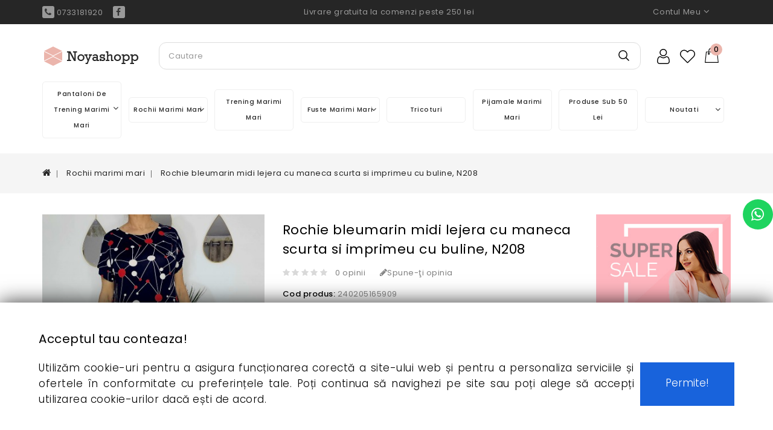

--- FILE ---
content_type: text/html; charset=utf-8
request_url: https://www.noyashopp.ro/rochie-n208-240205165909
body_size: 15552
content:
<!DOCTYPE html>
<!--[if IE]><![endif]-->
<!--[if IE 8 ]><html dir="ltr" lang="ro" class="ie8"><![endif]-->
<!--[if IE 9 ]><html dir="ltr" lang="ro" class="ie9"><![endif]-->
<!--[if (gt IE 9)|!(IE)]><!-->
<html dir="ltr" lang="ro">
<!--<![endif]-->
<head>
<meta name="robots" content="index, follow">
<meta charset="UTF-8" />
<meta name="viewport" content="width=device-width, initial-scale=1">
<meta http-equiv="X-UA-Compatible" content="IE=edge">
<title>Rochie bleumarin midi lejera cu maneca scurta si imprimeu cu buline, N208</title>
<base href="https://www.noyashopp.ro/" />
<meta name="description" content="Rochie bleumarin midi lejera cu maneca scurta si imprimeu cu buline, N208⭐Preturi avantajoase si livrare rapida!" />

<meta property="og:type" content="og:product" /><meta property="og:title" content="Rochie bleumarin midi lejera cu maneca scurta si imprimeu cu buline, N208" /><meta property="og:image" content="https://www.noyashopp.ro/image/cache/catalog/R1-600x900.jpg" /><meta property="og:description" content="Cumpără Rochie bleumarin midi lejera cu maneca scurta si imprimeu cu buline, N208 de la Noyashopp.ro la preturi avantajoase. Livrare rapidă în toată țara!" /><meta property="og:url" content="https://www.noyashopp.ro/rochie-n208-240205165909" />
			

<script type="text/javascript" src="catalog/view/theme/Styleway/stylesheet/all.js?v=1.26"></script>
<link href="catalog/view/javascript/font-awesome/css/font-awesome.min.css" rel="stylesheet" type="text/css" />
<link href="https://fonts.googleapis.com/css?family=Poppins:100,200,300,400,500,600,700,800,900" rel="stylesheet">

<link rel="stylesheet" type="text/css" href="/catalog/view/theme/Styleway/stylesheet/utils.css?v=2.45" />

<link href="catalog/view/combined_mf_final.css?v=1.01" type="text/css" rel="stylesheet" media="screen" />
<link href="catalog/view/javascript/jquery/magnific/magnific-popup.css" type="text/css" rel="stylesheet" media="screen" />
<link href="catalog/view/javascript/jquery/datetimepicker/bootstrap-datetimepicker.min.css" type="text/css" rel="stylesheet" media="screen" />

<script src="catalog/view/megafilter.min.js?v=1.02" type="text/javascript"></script>
<script src="catalog/view/javascript/jquery/magnific/jquery.magnific-popup.min.js" type="text/javascript"></script>
<script src="catalog/view/javascript/jquery/datetimepicker/moment/moment.min.js" type="text/javascript"></script>
<script src="catalog/view/javascript/jquery/datetimepicker/moment/moment-with-locales.min.js" type="text/javascript"></script>
<script src="catalog/view/javascript/jquery/datetimepicker/bootstrap-datetimepicker.min.js" type="text/javascript"></script>

<link href="https://www.noyashopp.ro/rochie-n208-240205165909" rel="canonical" />
<link href="https://www.noyashopp.ro/image/catalog/cart.png" rel="icon" />
<!-- Google tag (gtag.js) -->
<script async src="https://www.googletagmanager.com/gtag/js?id=G-PLRVWMEDME"></script>
<script>
  window.dataLayer = window.dataLayer || [];
  function gtag(){dataLayer.push(arguments);}

var myCookieConsent = document.cookie.replace(/(?:(?:^|.*;\s*)accepted_consent\s*\=\s*([^;]*).*$)|^.*$/, "$1");
if (myCookieConsent != "yes") {
	gtag('consent', 'default', {
					'ad_storage': 'denied',
					'ad_user_data': 'denied',
					'ad_personalization': 'denied',
					'analytics_storage': 'denied',
					'functionality_storage': 'granted',
					'personalization_storage': 'granted',
					'security_storage': 'granted'
	});
}
else {
	gtag('consent', 'default', {
					'ad_storage': 'granted',
					'ad_user_data': 'granted',
					'ad_personalization': 'granted',
					'analytics_storage': 'granted',
					'functionality_storage': 'granted',
					'personalization_storage': 'granted',
					'security_storage': 'granted'
	});
}

  gtag('js', new Date());

  gtag('config', 'G-PLRVWMEDME');
  gtag('config', 'AW-16708729593');
</script>

<meta name="facebook-domain-verification" content="xy04qc7tctkl07rduv8ks1k38v9n6m" />
<!-- Meta Pixel Code -->
<script>
  !function(f,b,e,v,n,t,s)
  {if(f.fbq)return;n=f.fbq=function(){n.callMethod?
  n.callMethod.apply(n,arguments):n.queue.push(arguments)};
  if(!f._fbq)f._fbq=n;n.push=n;n.loaded=!0;n.version='2.0';
  n.queue=[];t=b.createElement(e);t.async=!0;
  t.src=v;s=b.getElementsByTagName(e)[0];
  s.parentNode.insertBefore(t,s)}(window, document,'script',
  'https://connect.facebook.net/en_US/fbevents.js');
  fbq('init', '527402832184446');
  fbq('track', 'PageView');
</script>
<noscript><img height="1" width="1" style="display:none"
  src="https://www.facebook.com/tr?id=527402832184446&ev=PageView&noscript=1"
/></noscript>
<!-- End Meta Pixel Code -->
<meta name="google-site-verification" content="wBQU6KUQIgXaGoJ6BpTvVguCogkU16dX6yw96mgMf4o" />

</head>


<body class="product-product-447  layout-1">
<nav id="top">
	<div class="container">	
		<div class="nav-left navcms">
			<div class="navcms_text"></div>
		</div>

		<div class="telephone_and_fb nomobile"><a href="tel:0733181920" class="tlp"><i class="fa fa-phone"></i> 0733181920</a>
		<a href="https://www.facebook.com/Noyashopp1" target="_blank" class="fbny"><i class="fa fa-facebook"></i></a>
		</div>
		
		<div class="center_text_free_shipp nomobile">Livrare gratuita la comenzi peste 250 lei</div>
		
	
    	<div id="top-links" class="nav pull-left">
			<div class="dropdown myaccount">
				<a href="https://www.noyashopp.ro/index.php?route=account/account" title="Contul meu" class="dropdown-toggle" data-toggle="dropdown">
					<span class="hidden-xs hidden-sm hidden-md">Contul meu</span><i class="fa fa-angle-down" aria-hidden="true"></i></a>
				<ul class="dropdown-menu dropdown-menu-right myaccount-menu">
										<li><a href="https://www.noyashopp.ro/index.php?route=account/register">Înregistrează-te</a></li>
					<li><a href="https://www.noyashopp.ro/index.php?route=account/login">Autentifică-te</a></li>
										<li><a href="https://www.noyashopp.ro/index.php?route=checkout/cart" title="Coşul meu">Coşul meu</a></li>
					<li><a href="https://www.noyashopp.ro/index.php?route=checkout/checkout" title="Comandă">Comandă</a></li>
				</ul>
			</div>
			<div class="lang-curr">		
						
				 	
			</div>
		</div>	
	</div>
</nav>

<header>
	<div class="header-container">
		<div class="container">
			<div class="row">
				<div class="header-main">
					<div class="header-logo">
						<div id="logo">
							<a href="/"><img src="https://www.noyashopp.ro/image/catalog/Bannere/Logo.png" title="Noyashopp.ro" alt="Noyashopp, magazin haine marimi mari, logo" class="img-responsive" /></a>						</div>
					</div>					

					<div class="header-cart"><div id="cart" class="btn-group btn-block">
	<span class="cart_heading cart-dropdown-madebyme">Coșul tău
		<button type="button" class="btn btn-inverse btn-block btn-lg dropdown-toggle button-common-cart"><span id="cart-total">0.00 lei</span><span id="cart-quantity">0</span></button>
	</span>
  <div class="black_opacity_cart"></div>
  <ul class="dropdown-menu pull-right cart_meniu">
        <li>
    <div class="empty_popup_cart">
		<img src="/image/empty_cart.png">
		<span>Coșul de cumpărături este gol!</span>
	</div>
    </li>
      </ul>
</div>
</div>
					
					<div class="account nomobile">
						<a href="/index.php?route=account/account" id="account" title="Contul meu"> </a>
					</div>
					
					<div class="wishlist-info">
						<a href="https://www.noyashopp.ro/index.php?route=account/wishlist" id="wishlist-total" title="Wish List (0)">Wish List (0)</a>
					</div>

					<div id="search" class="input-group">
						<div id="searchbox_doi" class="nomobile">
								<input type="text" name="search" value="" placeholder="Cautare" class="form-control input-lg" />
								<span class="input-group-btn">
								<button type="button" class="btn btn-default btn-lg">Search<i class="fa fa-search"></i></button>
								</span>
						</div>
						<span class="search_button nodesktop">Caută</span>
						<div class="search_toggle nodesktop">
							<div id="searchbox">
								<input type="text" name="search" value="" placeholder="Căutare" class="form-control input-lg" />
								<span class="input-group-btn">
								<button type="button" class="btn btn-default btn-lg">Search<i class="fa fa-search"></i></button>
								</span>
							</div>
						</div>
					</div>
	
					<div class="headertop-inner">
						<nav class="nav-container" role="navigation">
<div class="black_opacity nodesktop"></div>
<div class="nav-inner">
<!-- ======= Menu Code START ========= -->
<!-- Opencart 3 level Category Menu-->
<div id="menu" class="main-menu">
	 <div class="nav-responsive"><span>Meniu</span><div class="expandable"></div></div>
 
      <ul class="nav navbar-nav">
	   
	   
    	        			<li class="top_level dropdown"><a href="https://www.noyashopp.ro/colanti">Pantaloni de trening marimi mari <i class="fa fa-angle-down"></i></a>

			<div class="dropdown-menu megamenu column1">
            <div class="dropdown-inner">
			  				<ul class="list-unstyled childs_1">
                					<!-- 2 Level Sub Categories START -->
										  <li><a href="https://www.noyashopp.ro/pantaloni-marimi-mari">Pantaloni marimi mari</a></li>
										<!-- 2 Level Sub Categories END -->
                              
			    </ul>
                          </div>
			</div>
			</li>
                       			<li class="top_level dropdown"><a href="https://www.noyashopp.ro/rochii-masuri-mari">Rochii marimi mari <i class="fa fa-angle-down"></i></a>

			<div class="dropdown-menu megamenu column1">
            <div class="dropdown-inner">
			  				<ul class="list-unstyled childs_1">
                					<!-- 2 Level Sub Categories START -->
										  <li><a href="https://www.noyashopp.ro/rochii-2-la-149-de-lei">Rochii-2 la 149</a></li>
										<!-- 2 Level Sub Categories END -->
                					<!-- 2 Level Sub Categories START -->
										  <li><a href="https://www.noyashopp.ro/rochii-de-blugi">Rochii de blugi</a></li>
										<!-- 2 Level Sub Categories END -->
                					<!-- 2 Level Sub Categories START -->
										  <li><a href="https://www.noyashopp.ro/rochii-de-ocazie-marimi-mari">Rochii de ocazie marimi mari</a></li>
										<!-- 2 Level Sub Categories END -->
                              
			    </ul>
                          </div>
			</div>
			</li>
                       			<li class="top_level"><a href="https://www.noyashopp.ro/trening">Trening marimi mari</a></li>
                      			<li class="top_level dropdown"><a href="https://www.noyashopp.ro/fuste">Fuste marimi mari <i class="fa fa-angle-down"></i></a>

			<div class="dropdown-menu megamenu column1">
            <div class="dropdown-inner">
			  				<ul class="list-unstyled childs_1">
                					<!-- 2 Level Sub Categories START -->
										  <li><a href="https://www.noyashopp.ro/fuste-tricotate">Fuste tricotate</a></li>
										<!-- 2 Level Sub Categories END -->
                              
			    </ul>
                          </div>
			</div>
			</li>
                       			<li class="top_level"><a href="https://www.noyashopp.ro/tricoturi">Tricoturi</a></li>
                      			<li class="top_level"><a href="https://www.noyashopp.ro/pijamalecadou">Pijamale marimi mari</a></li>
                      			<li class="top_level"><a href="https://www.noyashopp.ro/produse-sub-50-lei">Produse sub 50 lei</a></li>
              	   

		
		<li class="top_level dropdown"><a style="cursor:pointer;" onclick="return false;">Noutati <i class="fa fa-angle-down"></i></a>

			<div class="dropdown-menu megamenu column1">
            <div class="dropdown-inner">
			<ul class="list-unstyled childs_1">
				<li><a href="/noutati">Noutati</a></li>
				<li><a href="https://www.noyashopp.ro/index.php?route=information/blogger/blogs">Blog</a></li>
			</ul>
			</div></div>
		</li>
			
  </ul>  
</div>

</div>



<!--  =============================================== Mobile menu start  =============================================  -->
<div id="res-menu" class="main-menu nav-container1">
	<div class="nav-responsive"><span>Meniu</span><div class="expandable"></div></div>
    <ul class="main-navigation">
	
		<div class="logo_mobile_menu"><img src="/image/catalog/Bannere/Logo.png"></div>
	
					<li class="top_level dropdown">
			
						<div class="category_name_hitarea hitarea top_level-hitarea dropdown-hitarea expandable-hitarea">
				Pantaloni de trening marimi mari
				<i class="fa fa-angle-down down_arrow_mobile_menu"></i>
			</div>
						
										<ul style="display: block;">
								<li>
									<a href="https://www.noyashopp.ro/colanti"><i class="fa fa-angle-double-right"></i> Vezi tot</a>
								</li>			
							</ul>
								<ul>
																	  <li><a href="https://www.noyashopp.ro/pantaloni-marimi-mari"><i class="fa fa-angle-double-right"></i> Pantaloni marimi mari</a></li>
															</ul>
										</li>
					<li class="top_level dropdown">
			
						<div class="category_name_hitarea hitarea top_level-hitarea dropdown-hitarea expandable-hitarea">
				Rochii marimi mari
				<i class="fa fa-angle-down down_arrow_mobile_menu"></i>
			</div>
						
										<ul style="display: block;">
								<li>
									<a href="https://www.noyashopp.ro/rochii-masuri-mari"><i class="fa fa-angle-double-right"></i> Vezi tot</a>
								</li>			
							</ul>
								<ul>
																	  <li><a href="https://www.noyashopp.ro/rochii-2-la-149-de-lei"><i class="fa fa-angle-double-right"></i> Rochii-2 la 149</a></li>
																							  <li><a href="https://www.noyashopp.ro/rochii-de-blugi"><i class="fa fa-angle-double-right"></i> Rochii de blugi</a></li>
																							  <li><a href="https://www.noyashopp.ro/rochii-de-ocazie-marimi-mari"><i class="fa fa-angle-double-right"></i> Rochii de ocazie marimi mari</a></li>
															</ul>
										</li>
					<li class="top_level dropdown">
			
						<a href="https://www.noyashopp.ro/trening" class="category_name_a_link">Trening marimi mari</a>
						
						</li>
					<li class="top_level dropdown">
			
						<div class="category_name_hitarea hitarea top_level-hitarea dropdown-hitarea expandable-hitarea">
				Fuste marimi mari
				<i class="fa fa-angle-down down_arrow_mobile_menu"></i>
			</div>
						
										<ul style="display: block;">
								<li>
									<a href="https://www.noyashopp.ro/fuste"><i class="fa fa-angle-double-right"></i> Vezi tot</a>
								</li>			
							</ul>
								<ul>
																	  <li><a href="https://www.noyashopp.ro/fuste-tricotate"><i class="fa fa-angle-double-right"></i> Fuste tricotate</a></li>
															</ul>
										</li>
					<li class="top_level dropdown">
			
						<a href="https://www.noyashopp.ro/tricoturi" class="category_name_a_link">Tricoturi</a>
						
						</li>
					<li class="top_level dropdown">
			
						<a href="https://www.noyashopp.ro/pijamalecadou" class="category_name_a_link">Pijamale marimi mari</a>
						
						</li>
					<li class="top_level dropdown">
			
						<a href="https://www.noyashopp.ro/produse-sub-50-lei" class="category_name_a_link">Produse sub 50 lei</a>
						
						</li>
				
	
			
			<li class="top_level dropdown">
			<div class="category_name_hitarea hitarea top_level-hitarea dropdown-hitarea expandable-hitarea">
				Noutati
				<i class="fa fa-angle-down down_arrow_mobile_menu"></i>
			</div>
							<ul style="display: block;">
								<li>
									<a href="/noutati"><i class="fa fa-angle-double-right"></i> Noutati</a>
								</li>		
								<li>
									<a href="https://www.noyashopp.ro/index.php?route=information/blogger/blogs"><i class="fa fa-angle-double-right"></i> Blog</a>
								</li>									
							</ul>
			</li>
			
			
			
			
		
	<div class="autentif_inreg_contnou">
		<span><a href="/autentificare">Autentificare</a></span>
		<span><a href="/cont-nou">Înregistrare</a></span>
	</div>
	<div class="mobile_cont_after">
			<a href="/tabel-marimi">Tabel mărimi</a>
			<a href="/wishlist">Wish List (0)</a>
			<a href="/contul-meu">Contul meu</a>
			<a href="/contact">Contact</a>
	</div>
	 
	<div class="mobile_menu_social_buttons">
			<a href="https://www.facebook.com/Noyashopp1" target="_blank">
				<img src="/image/FACEBOOK.jpg">
			</a>
			<a href="tel:+40733181920">
				<img src="/image/phone.jpg">
			</a>
			<a href="https://m.me/Noyashopp1" target="_blank">
				<img src="/image/MESSENGER.jpg">
			</a>
			<a href="https://wa.me/+40733181920" target="_blank">
				<img src="/image/WHATSAPP.jpg">
			</a>
	</div>
		
	 </ul>
	 

	 
  </div>

 </div>
</nav>  


					</div>
					
				</div>
			</div>
		</div>
	</div>
</header>

<div class="wrap-breadcrumb parallax-breadcrumb">
	<div class="container"></div>
</div>

<!-- ======= Quick view JS ========= -->
<script> 

function quickbox(){
 if ($(window).width() > 767) {
		$('.quickview-button').magnificPopup({
			type:'iframe',
			delegate: 'a',
			preloader: true,
			tLoading: 'Loading image #%curr%...',
		});
 }	
}
jQuery(document).ready(function() {quickbox();});
jQuery(window).resize(function() {quickbox();});

</script>

<script>
fbq('track', 'ViewContent', {
    value: 69.00,
    currency: 'RON',
    content_ids: '447',
    content_type: 'product'
},
{eventID: '01655ebaf8bdf4601b387e5c2c.1769327027.view-content.447'}
);

function getCook(cookiename) 
{
  // Get name followed by anything except a semicolon
  var cookiestring=RegExp(cookiename+"=[^;]+").exec(document.cookie);
  // Return everything after the equal sign, or an empty string if the cookie name not found
  return decodeURIComponent(!!cookiestring ? cookiestring.toString().replace(/^[^=]+./,"") : "");
}

gtag('event', 'view_item', { "items": [ { "id": "447", "currency": "RON", "price": '69.00' } ],
  "product_itemid": "447",
  "product_pagetype": "product",
  "product_totalvalue": "69.00"
});
  


</script>
			 
<div id="product-product" class="container">
  <ul class="breadcrumb">
    
			
						
			
    
			
			<li>
						<a href="https://www.noyashopp.ro/acasa"><i class="fa fa-home"></i></a>
						</li>
			
			
    			
			
    
			
			<li>
						<a href="https://www.noyashopp.ro/rochii-masuri-mari">Rochii marimi mari</a>
						</li>
			
			
    			
			
    
			
			<li>
						<span>Rochie bleumarin midi lejera cu maneca scurta si imprimeu cu buline, N208</span>
						</li>
			
			
      </ul>
  <div class="row">
                <div id="content" class="col-sm-12 productpage">
      <div class="row">                         <div class="col-sm-5 product-left"> 
		<div class="product-info">		
		           <div class="left product-image thumbnails">
               
	   <!-- Codezeel Cloud-Zoom Image Effect Start -->
	  	<div class="image"><a class="thumbnail" href="https://www.noyashopp.ro/image/cache/catalog/R1-600x900.jpg" title="Rochie bleumarin midi lejera cu maneca scurta si imprimeu cu buline, N208"><img id="tmzoom" src="https://www.noyashopp.ro/image/cache/catalog/R1-400x600.jpg" data-zoom-image="https://www.noyashopp.ro/image/cache/catalog/R1-600x900.jpg" title="Rochie bleumarin midi lejera cu maneca scurta si imprimeu cu buline, N208" alt="Rochie bleumarin midi lejera cu maneca scurta si imprimeu cu buline, N208" /></a></div> 
      
	  	 		  
		 	
		 <div class="additional-carousel">	
		        
		 <div id="additional-carousel" class="image-additional ">
			<div class="slider-item">
				<div class="product-block">
					<a href="https://www.noyashopp.ro/image/cache/catalog/R1-600x900.jpg" title="Rochie bleumarin midi lejera cu maneca scurta si imprimeu cu buline, N208" class="elevatezoom-gallery" data-image="https://www.noyashopp.ro/image/cache/catalog/R1-400x600.jpg" data-zoom-image="https://www.noyashopp.ro/image/cache/catalog/R1-600x900.jpg"><img src="https://www.noyashopp.ro/image/cache/catalog/R1-400x600.jpg" width="95" height="110" title="Rochie bleumarin midi lejera cu maneca scurta si imprimeu cu buline, N208" alt="Rochie bleumarin midi lejera cu maneca scurta si imprimeu cu buline, N208, 1" /></a>
				</div>
			</div>		
        				
							<div class="slider-item">
				<div class="product-block">		
        			<a href="https://www.noyashopp.ro/image/cache/catalog/R2-600x900.jpg" title="Rochie bleumarin midi lejera cu maneca scurta si imprimeu cu buline, N208" class="elevatezoom-gallery" data-image="https://www.noyashopp.ro/image/cache/catalog/R2-400x600.jpg" data-zoom-image="https://www.noyashopp.ro/image/cache/catalog/R2-600x900.jpg"><img src="https://www.noyashopp.ro/image/cache/catalog/R2-400x600.jpg" width="95" height="110" title="Rochie bleumarin midi lejera cu maneca scurta si imprimeu cu buline, N208" alt="Rochie bleumarin midi lejera cu maneca scurta si imprimeu cu buline, N208, 2" /></a>
				</div>
				</div>		
	        	
						
    	  </div>
		  <span class="additional_default_width" style="display:none; visibility:hidden"></span>
		  </div>
	  	  

	<!-- Codezeel Cloud-Zoom Image Effect End-->
    </div>
    	</div>
	</div>
	
                                <div class="col-sm-7 product-right">
          	<div class="product-detail-left">
				<h1 class="product-title">Rochie bleumarin midi lejera cu maneca scurta si imprimeu cu buline, N208</h1>
			
								<div class="rating-wrapper">
										<span class="fa fa-stack"><i class="fa fa-star-o fa-stack-1x"></i></span>										<span class="fa fa-stack"><i class="fa fa-star-o fa-stack-1x"></i></span>										<span class="fa fa-stack"><i class="fa fa-star-o fa-stack-1x"></i></span>										<span class="fa fa-stack"><i class="fa fa-star-o fa-stack-1x"></i></span>										<span class="fa fa-stack"><i class="fa fa-star-o fa-stack-1x"></i></span>					<a href="" class="review-count" onclick="$('a[href=\'#tab-review\']').trigger('click'); return false;">0 opinii</a>  <a href="" onclick="$('a[href=\'#tab-review\']').trigger('click'); return false;" class="write-review"><i class="fa fa-pencil"></i>Spune-ţi opinia</a>
				
				</div>
								
				<ul class="list-unstyled attr">
										<li><span class="desc">Cod produs: </span> 240205165909</li>
										<li><span class="desc">Disponibilitate: </span> În Stoc</li>
				</ul>
				
								<ul class="list-unstyled price">
										<li>
					<span class="product-price">69.00 lei</span>
					</li>
					
					<li class="price-tax">TVA inclus!</li>

														</ul>
								
				<div id="product">
				
																				<div class="form-group form_group_desktop_second">
					  <label class="control-label radio-text" ><span class="optiuni_pagina_produs">Alege o <span style="text-transform:lowercase;">Mărime</span></span></label>
					  <div id="donate">
					  <div id="input-option639"> 						<div class="radio_2">
						
														<label class="purple">
							<input type="radio" name="option[639]" value="1722" />
							<span>L</span>
							</label>
							
							
						</div>
												<div class="radio_2">
						
							 
							
							<label class="disabled">
							<input type="radio">
								<span>XL(46-48)<p class="text">Stoc epuizat!</p></span>
							</label>
							
						</div>
												<div class="radio_2">
						
														<label class="purple">
							<input type="radio" name="option[639]" value="1732" />
							<span>2XL(50-52)</span>
							</label>
							
							
						</div>
												<div class="radio_2">
						
														<label class="purple">
							<input type="radio" name="option[639]" value="1734" />
							<span>3XL(52-54)</span>
							</label>
							
							
						</div>
												<div class="radio_2">
						
														<label class="purple">
							<input type="radio" name="option[639]" value="1733" />
							<span>4XL(54-56)</span>
							</label>
							
							
						</div>
												<div class="radio_2">
						
														<label class="purple">
							<input type="radio" name="option[639]" value="1735" />
							<span>5XL(58-60)</span>
							</label>
							
							
						</div>
						 
						</div>
					  </div>
					</div>
																																																							


<div class="form-group qty">
    <select name="quantity" id="input-quantity" class="form-control">
        <option value="1">1</option>
        <option value="2">2</option>
        <option value="3">3</option>
        <option value="4">4</option>
        <option value="5">5</option>
        <option value="6">6</option>
        <option value="7">7</option>
        <option value="8">8</option>
        <option value="9">9</option>
        <option value="10">10</option>
    </select>
    <input type="hidden" name="product_id" value="447" />
    
    <button type="button" id="button-cart" data-loading-text="Încărcare..." class="btn btn-primary btn-lg btn-block">Adaugă în Coş</button>
    <button type="button" class="btn btn-default wishlist" title="Adaugă in Wishlist" onclick="wishlist.add('447');"></button>
    <button type="button" class="btn btn-default compare" title="Compară produsul" onclick="compare.add('447');"></button>
</div>
<span class="cuvant_sau">SAU</span>

<div class="quick-order-box">
    <h4>Comandă rapidă</h4>
    <form id="quick-order-form">

        <input type="hidden" name="product_id" value="447">
        <input type="hidden" name="product_price" value="69.00">
        <input type="hidden" name="transport_tarif" value="20.00">
        <input type="hidden" name="total_cu_transport" value="89.00">

        <input type="text" name="name" placeholder="Nume și prenume" required>
        <div class="quick-order-error" data-error="name"></div>

        <input type="text" name="address" placeholder="Adresa completă (stradă, nr., bloc, ap.)" required>
        <div class="quick-order-error" data-error="address"></div>

        <select name="judet" class="form-control" required>
            <option value="">-- Alege județul --</option>
                            <option value="Alba">Alba</option>
                            <option value="Arad">Arad</option>
                            <option value="Arges">Arges</option>
                            <option value="Bacau">Bacau</option>
                            <option value="Bihor">Bihor</option>
                            <option value="Bistrita-Nasaud">Bistrita-Nasaud</option>
                            <option value="Botosani">Botosani</option>
                            <option value="Braila">Braila</option>
                            <option value="Brasov">Brasov</option>
                            <option value="Bucuresti">Bucuresti</option>
                            <option value="Buzau">Buzau</option>
                            <option value="Calarasi">Calarasi</option>
                            <option value="Caras-Severin">Caras-Severin</option>
                            <option value="Cluj">Cluj</option>
                            <option value="Constanta">Constanta</option>
                            <option value="Covasna">Covasna</option>
                            <option value="Dimbovita">Dimbovita</option>
                            <option value="Dolj">Dolj</option>
                            <option value="Galati">Galati</option>
                            <option value="Giurgiu">Giurgiu</option>
                            <option value="Gorj">Gorj</option>
                            <option value="Harghita">Harghita</option>
                            <option value="Hunedoara">Hunedoara</option>
                            <option value="Ialomita">Ialomita</option>
                            <option value="Iasi">Iasi</option>
                            <option value="Ilfov">Ilfov</option>
                            <option value="Maramures">Maramures</option>
                            <option value="Mehedinti">Mehedinti</option>
                            <option value="Mures">Mures</option>
                            <option value="Neamt">Neamt</option>
                            <option value="Olt">Olt</option>
                            <option value="Prahova">Prahova</option>
                            <option value="Salaj">Salaj</option>
                            <option value="Satu-Mare">Satu-Mare</option>
                            <option value="Sibiu">Sibiu</option>
                            <option value="Suceava">Suceava</option>
                            <option value="Teleorman">Teleorman</option>
                            <option value="Timis">Timis</option>
                            <option value="Tulcea">Tulcea</option>
                            <option value="Valcea">Valcea</option>
                            <option value="Vaslui">Vaslui</option>
                            <option value="Vrancea">Vrancea</option>
                    </select>
        <div class="quick-order-error" data-error="judet"></div>

        <input type="text" name="city" placeholder="Localitate" required>
        <div class="quick-order-error" data-error="city"></div>

        <input type="tel" name="phone" placeholder="Telefon" required>
        <div class="quick-order-error" data-error="phone"></div>

                                    <select name="size" class="form-control" >
                    <option value="">-- Alege mărimea --</option>
                                                                        <option value="L">L</option>
                                                                                                                                            <option value="2XL(50-52)">2XL(50-52)</option>
                                                                                                <option value="3XL(52-54)">3XL(52-54)</option>
                                                                                                <option value="4XL(54-56)">4XL(54-56)</option>
                                                                                                <option value="5XL(58-60)">5XL(58-60)</option>
                                                            </select>
                <div class="quick-order-error" data-error="size"></div>
                    
        <span class="quick-order-totals">
            <span>Sub-total: 69.00 lei</span>
            <span>Taxă transport: 20.00 lei</span>
            <span>Total: 89.00 lei</span>
        </span>

        <label class="quick-order-agree">
            <input type="checkbox" name="agree" value="1" required>
            Am citit și sunt de acord cu 
            <a href="/index.php?route=information/information/agree&amp;information_id=5" target="_blank" class="agree">
                <b>Termeni și condiții</b>
            </a>
        </label>
        <div class="quick-order-error" data-error="agree"></div>

        <button type="submit" id="send_quick_order" class="btn-submit">Trimite comanda</button>
    </form>

    <div class="extra-links">
        <a href="tel:0733181920" class="call-link"><i class="fa fa-phone"></i> Sună acum</a>
        <a href="https://wa.me/40733181920" target="_blank" class="whatsapp-link"><i class="fa fa-whatsapp"></i> WhatsApp</a>
    </div>
</div>



<div id="quick-order-popup" class="quick-order-popup">
    <div class="popup-content">
        <p id="popup-message"></p>
        <button id="popup-close">Închide</button>
    </div>
</div>
				
					
				<hr>
				
				Categorii asociate: 
              <a href="https://www.noyashopp.ro/rochii-masuri-mari">Rochii marimi mari</a>    				
					</div>
		  	</div>		
			<div class="product-detail-right">
				<div class="rightbanner"></div>
			</div>
		</div>
		</div>

		
		  
		<!-- product page tab code start-->
		                  
	  <div id="tab_before" class="col-sm-12">
		<div class="rightbanner"></div>
	  </div>
		
		<h2 class="detalii_produs">Rochie bleumarin midi lejera cu maneca scurta si imprimeu cu buline, N208 - detalii produs</h2>
		
	  <div id="tabs_info" class="product-tab col-sm-12">
          <ul class="nav nav-tabs">
            <li class="active"><a href="#tab-description" data-toggle="tab">Descriere</a></li>
                                    <li><a href="#tab-review" data-toggle="tab">Opinii (0)</a></li>
                      </ul>
          <div class="tab-content">
            <div class="tab-pane active" id="tab-description"><p><br></p><p style="box-sizing: inherit; margin-bottom: 1.6em; padding: 0px; border: 0px; font-size: 15px; outline: 0px; vertical-align: baseline; color: rgb(75, 79, 88); font-family: Lato, sans-serif; background-color: rgb(245, 245, 245);">Rochita eleganta de zi usoara de vara.Combinatia de culori face ca aceasta rochita sa fie foarte apreciata atat de doamnele ce prefera sa iasa din anonimat, dar si de catre doamnele care doresc sa imbrace aceasta rochie la un eveniment.Croiala eleganta, material usor de vara, midi, care avantajeaza orice silueta.Disponibila pe mai multe culori si marimi.Material: Bumbac 80%, Elastan 15%, Lycra 5% Garantam calitatea materialului!</p><p style="box-sizing: inherit; margin-bottom: 1.6em; padding: 0px; border: 0px; font-size: 15px; outline: 0px; vertical-align: baseline; color: rgb(75, 79, 88); font-family: Lato, sans-serif; background-color: rgb(245, 245, 245);">Masura M=Bust 80-90cm/15cm grad de intindere -Sold 90-110cm Lungime 105cm</p><p style="box-sizing: inherit; margin-bottom: 1.6em; padding: 0px; border: 0px; font-size: 15px; outline: 0px; vertical-align: baseline; color: rgb(75, 79, 88); font-family: Lato, sans-serif; background-color: rgb(245, 245, 245);"><span style="color: rgb(0, 0, 0); font-family: &quot;Times New Roman&quot;; font-size: medium;">Măsura L =Bust&nbsp;</span><a href="tel:110" style="font-family: &quot;Times New Roman&quot;; font-size: medium;">110</a><span style="color: rgb(0, 0, 0); font-family: &quot;Times New Roman&quot;; font-size: medium;">cm /15cm grad de intindere</span><br style="color: rgb(0, 0, 0); font-family: &quot;Times New Roman&quot;; font-size: medium;"><span style="color: rgb(0, 0, 0); font-family: &quot;Times New Roman&quot;; font-size: medium;">&nbsp;&nbsp;&nbsp;&nbsp;&nbsp;&nbsp;&nbsp;&nbsp;&nbsp;&nbsp;&nbsp;&nbsp;&nbsp;&nbsp;&nbsp;&nbsp;&nbsp;&nbsp;&nbsp; Șold&nbsp;</span><a href="tel:120" style="font-family: &quot;Times New Roman&quot;; font-size: medium;">120</a><span style="color: rgb(0, 0, 0); font-family: &quot;Times New Roman&quot;; font-size: medium;">cm /15cm grad de intindere</span><br style="color: rgb(0, 0, 0); font-family: &quot;Times New Roman&quot;; font-size: medium;"><span style="color: rgb(0, 0, 0); font-family: &quot;Times New Roman&quot;; font-size: medium;">&nbsp;&nbsp;&nbsp;&nbsp;&nbsp;&nbsp;&nbsp;&nbsp;&nbsp;&nbsp;&nbsp;&nbsp;&nbsp;&nbsp;&nbsp;&nbsp;&nbsp;&nbsp;&nbsp;&nbsp; Lungime&nbsp;</span><a href="tel:105" style="font-family: &quot;Times New Roman&quot;; font-size: medium;">105</a><span style="color: rgb(0, 0, 0); font-family: &quot;Times New Roman&quot;; font-size: medium;">cm</span><br style="color: rgb(0, 0, 0); font-family: &quot;Times New Roman&quot;; font-size: medium;"><span style="color: rgb(0, 0, 0); font-family: &quot;Times New Roman&quot;; font-size: medium;">Măsura XL=Bust&nbsp;</span><a href="tel:120" style="font-family: &quot;Times New Roman&quot;; font-size: medium;">120</a><span style="color: rgb(0, 0, 0); font-family: &quot;Times New Roman&quot;; font-size: medium;">cm /15cm grad de intindere</span><br style="color: rgb(0, 0, 0); font-family: &quot;Times New Roman&quot;; font-size: medium;"><span style="color: rgb(0, 0, 0); font-family: &quot;Times New Roman&quot;; font-size: medium;">&nbsp;&nbsp;&nbsp;&nbsp;&nbsp;&nbsp;&nbsp;&nbsp;&nbsp;&nbsp;&nbsp;&nbsp;&nbsp;&nbsp;&nbsp;&nbsp;&nbsp;&nbsp;&nbsp;&nbsp;&nbsp; Șold&nbsp;</span><a href="tel:130" style="font-family: &quot;Times New Roman&quot;; font-size: medium;">130</a><span style="color: rgb(0, 0, 0); font-family: &quot;Times New Roman&quot;; font-size: medium;">cm /15cm grad de intindere</span><br style="color: rgb(0, 0, 0); font-family: &quot;Times New Roman&quot;; font-size: medium;"><span style="color: rgb(0, 0, 0); font-family: &quot;Times New Roman&quot;; font-size: medium;">&nbsp;&nbsp;&nbsp;&nbsp;&nbsp;&nbsp;&nbsp;&nbsp;&nbsp;&nbsp;&nbsp;&nbsp;&nbsp;&nbsp;&nbsp;&nbsp;&nbsp;&nbsp;&nbsp;&nbsp;&nbsp; Lungime&nbsp;</span><a href="tel:105" style="font-family: &quot;Times New Roman&quot;; font-size: medium;">105</a><span style="color: rgb(0, 0, 0); font-family: &quot;Times New Roman&quot;; font-size: medium;">cm</span><br style="color: rgb(0, 0, 0); font-family: &quot;Times New Roman&quot;; font-size: medium;"><span style="color: rgb(0, 0, 0); font-family: &quot;Times New Roman&quot;; font-size: medium;">Măsura 2XL=Bust&nbsp;</span><a href="tel:125" style="font-family: &quot;Times New Roman&quot;; font-size: medium;">125</a><span style="color: rgb(0, 0, 0); font-family: &quot;Times New Roman&quot;; font-size: medium;">cm /15cm grad de intindere</span><br style="color: rgb(0, 0, 0); font-family: &quot;Times New Roman&quot;; font-size: medium;"><span style="color: rgb(0, 0, 0); font-family: &quot;Times New Roman&quot;; font-size: medium;">&nbsp;&nbsp;&nbsp;&nbsp;&nbsp;&nbsp;&nbsp;&nbsp;&nbsp;&nbsp;&nbsp;&nbsp;&nbsp;&nbsp;&nbsp;&nbsp;&nbsp;&nbsp;&nbsp;&nbsp;&nbsp;&nbsp;&nbsp; Șold&nbsp;</span><a href="tel:135" style="font-family: &quot;Times New Roman&quot;; font-size: medium;">135</a><span style="color: rgb(0, 0, 0); font-family: &quot;Times New Roman&quot;; font-size: medium;">cm /15cm grad de intindere</span><br style="color: rgb(0, 0, 0); font-family: &quot;Times New Roman&quot;; font-size: medium;"><span style="color: rgb(0, 0, 0); font-family: &quot;Times New Roman&quot;; font-size: medium;">&nbsp;&nbsp;&nbsp;&nbsp;&nbsp;&nbsp;&nbsp;&nbsp;&nbsp;&nbsp;&nbsp;&nbsp;&nbsp;&nbsp;&nbsp;&nbsp;&nbsp;&nbsp;&nbsp;&nbsp;&nbsp;&nbsp;&nbsp; Lungime&nbsp;</span><a href="tel:105" style="font-family: &quot;Times New Roman&quot;; font-size: medium;">105</a><span style="color: rgb(0, 0, 0); font-family: &quot;Times New Roman&quot;; font-size: medium;">cm</span><br style="color: rgb(0, 0, 0); font-family: &quot;Times New Roman&quot;; font-size: medium;"><span style="color: rgb(0, 0, 0); font-family: &quot;Times New Roman&quot;; font-size: medium;">Măsura 3XL=Bust&nbsp;</span><a href="tel:130" style="font-family: &quot;Times New Roman&quot;; font-size: medium;">130</a><span style="color: rgb(0, 0, 0); font-family: &quot;Times New Roman&quot;; font-size: medium;">cm/15cm grad de intindere</span><br style="color: rgb(0, 0, 0); font-family: &quot;Times New Roman&quot;; font-size: medium;"><span style="color: rgb(0, 0, 0); font-family: &quot;Times New Roman&quot;; font-size: medium;">&nbsp;&nbsp;&nbsp;&nbsp;&nbsp;&nbsp;&nbsp;&nbsp;&nbsp;&nbsp;&nbsp;&nbsp;&nbsp;&nbsp;&nbsp;&nbsp;&nbsp;&nbsp;&nbsp;&nbsp;&nbsp;&nbsp;&nbsp;&nbsp; Șold&nbsp;</span><a href="tel:140" style="font-family: &quot;Times New Roman&quot;; font-size: medium;">140</a><span style="color: rgb(0, 0, 0); font-family: &quot;Times New Roman&quot;; font-size: medium;">cm/15cm grad de intindere</span><br style="color: rgb(0, 0, 0); font-family: &quot;Times New Roman&quot;; font-size: medium;"><span style="color: rgb(0, 0, 0); font-family: &quot;Times New Roman&quot;; font-size: medium;">&nbsp;&nbsp;&nbsp;&nbsp;&nbsp;&nbsp;&nbsp;&nbsp;&nbsp;&nbsp;&nbsp;&nbsp;&nbsp;&nbsp;&nbsp;&nbsp;&nbsp;&nbsp;&nbsp;&nbsp;&nbsp;&nbsp;&nbsp;&nbsp; Lungime&nbsp;</span><a href="tel:105" style="font-family: &quot;Times New Roman&quot;; font-size: medium;">105</a><span style="color: rgb(0, 0, 0); font-family: &quot;Times New Roman&quot;; font-size: medium;">cm</span><br style="color: rgb(0, 0, 0); font-family: &quot;Times New Roman&quot;; font-size: medium;"><span style="color: rgb(0, 0, 0); font-family: &quot;Times New Roman&quot;; font-size: medium;">Măsura 4XL= Bust&nbsp;</span><a href="tel:140" style="font-family: &quot;Times New Roman&quot;; font-size: medium;">140</a><span style="color: rgb(0, 0, 0); font-family: &quot;Times New Roman&quot;; font-size: medium;">cm/15cm grad de intindere</span><br style="color: rgb(0, 0, 0); font-family: &quot;Times New Roman&quot;; font-size: medium;"><span style="color: rgb(0, 0, 0); font-family: &quot;Times New Roman&quot;; font-size: medium;">&nbsp;&nbsp;&nbsp;&nbsp;&nbsp;&nbsp;&nbsp;&nbsp;&nbsp;&nbsp;&nbsp;&nbsp;&nbsp;&nbsp;&nbsp;&nbsp;&nbsp;&nbsp;&nbsp;&nbsp;&nbsp;&nbsp;&nbsp;&nbsp; Șold&nbsp;</span><a href="tel:150" style="font-family: &quot;Times New Roman&quot;; font-size: medium;">150</a><span style="color: rgb(0, 0, 0); font-family: &quot;Times New Roman&quot;; font-size: medium;">cm/15cm grad de intindere</span><br style="color: rgb(0, 0, 0); font-family: &quot;Times New Roman&quot;; font-size: medium;"><span style="color: rgb(0, 0, 0); font-family: &quot;Times New Roman&quot;; font-size: medium;">&nbsp;&nbsp;&nbsp;&nbsp;&nbsp;&nbsp;&nbsp;&nbsp;&nbsp;&nbsp;&nbsp;&nbsp;&nbsp;&nbsp;&nbsp;&nbsp;&nbsp;&nbsp;&nbsp;&nbsp;&nbsp;&nbsp;&nbsp;&nbsp;&nbsp; Lungime&nbsp;</span><a href="tel:110" style="font-family: &quot;Times New Roman&quot;; font-size: medium;">110</a><span style="color: rgb(0, 0, 0); font-family: &quot;Times New Roman&quot;; font-size: medium;">cm</span><br style="color: rgb(0, 0, 0); font-family: &quot;Times New Roman&quot;; font-size: medium;"><span style="color: rgb(0, 0, 0); font-family: &quot;Times New Roman&quot;; font-size: medium;">Măsura 5XL=Bust&nbsp;</span><a href="tel:150" style="font-family: &quot;Times New Roman&quot;; font-size: medium;">150</a><span style="color: rgb(0, 0, 0); font-family: &quot;Times New Roman&quot;; font-size: medium;">/15 cm grad de intindere</span><br style="color: rgb(0, 0, 0); font-family: &quot;Times New Roman&quot;; font-size: medium;"><span style="color: rgb(0, 0, 0); font-family: &quot;Times New Roman&quot;; font-size: medium;">&nbsp;&nbsp;&nbsp;&nbsp;&nbsp;&nbsp;&nbsp;&nbsp;&nbsp;&nbsp;&nbsp;&nbsp;&nbsp;&nbsp;&nbsp;&nbsp;&nbsp;&nbsp;&nbsp;&nbsp;&nbsp;&nbsp;&nbsp; Șold&nbsp;</span><a href="tel:160" style="font-family: &quot;Times New Roman&quot;; font-size: medium;">160</a><span style="color: rgb(0, 0, 0); font-family: &quot;Times New Roman&quot;; font-size: medium;">cm/15cm grad de intindere</span><br style="color: rgb(0, 0, 0); font-family: &quot;Times New Roman&quot;; font-size: medium;"><span style="color: rgb(0, 0, 0); font-family: &quot;Times New Roman&quot;; font-size: medium;">[&nbsp; ]&nbsp;&nbsp;&nbsp;&nbsp;&nbsp;&nbsp;&nbsp;&nbsp;&nbsp;&nbsp;&nbsp;&nbsp;&nbsp;&nbsp;&nbsp;&nbsp;&nbsp;&nbsp;&nbsp;&nbsp;&nbsp;&nbsp;&nbsp;&nbsp;&nbsp; Lungime&nbsp;</span><a href="tel:110" style="font-family: &quot;Times New Roman&quot;; font-size: medium;">110</a><span style="color: rgb(0, 0, 0); font-family: &quot;Times New Roman&quot;; font-size: medium;">cm</span></p></div>
                                    <div class="tab-pane" id="tab-review">
              <form class="form-horizontal" id="form-review">
                <div id="review"></div>
                <span>Spune-ţi opinia</span>
                                <a href="https://www.noyashopp.ro/index.php?route=account/login">Autentifică-te</a> sau <a href="https://www.noyashopp.ro/index.php?route=account/register">Înregistrează un cont nou</a> pentru a putea scie o opinie
                              </form>
            </div>
            </div>
		  </div>
	  
	 <!-- Codezeel Related Products Start -->	
	 	  <div class="box related">
		  <div class="box-head">
				<div class="box-heading">Te-ar mai putea interesa</div>
		  </div>
		  
		  <div class="box-content">
			 <div id="products-related" class="related-products">
				
								 
				
									<div class="customNavigation">
						<a class="fa prev fa-arrow-left">&nbsp;</a>
						<a class="fa next fa-arrow-right">&nbsp;</a>
					</div>	
								
				<div class="box-product  product-carousel" id="related-carousel">
									<div class="slider-item">
						<div class="product-block product-thumb transition">
							<div class="product-block-inner">
								<div class="image">
																		<a href="https://www.noyashopp.ro/rochie-n347cadou-bej-240323175537">
										<img src="https://www.noyashopp.ro/image/cache/catalog/20240323_154218-400x600.jpg" title="Rochie neagra midi cu maneca scurta decolteu rotund si imprimeu liniar cu buline bej, N347+cadou" alt="Rochie neagra midi cu maneca scurta decolteu rotund si imprimeu liniar cu buline bej, N347+cadou" class="img-responsive reg-image"/>
										<img class="img-responsive hover-image" src="https://www.noyashopp.ro/image/cache/catalog/20240323_154222-400x600.jpg" title="Rochie neagra midi cu maneca scurta decolteu rotund si imprimeu liniar cu buline bej, N347+cadou" alt="Rochie neagra midi cu maneca scurta decolteu rotund si imprimeu liniar cu buline bej, N347+cadou"/>
									</a>
																		
									        
																		
															
									<div class="button-group">
										<button class="wishlist" type="button" data-toggle="tooltip" title="Adaugă in Wishlist " onclick="wishlist.add('534 ');">
											<i class="fa fa-heart"></i></button>
										<div class="quickview-button" data-toggle="tooltip" title="Vizualizare rapidă"> <a class="quickbox" href="https://www.noyashopp.ro/index.php?route=product/quick_view&amp;product_id=534">
											<i class="fa fa-eye" aria-hidden="true"></i></a></div>
										<button class="compare" type="button" data-toggle="tooltip" title="Compară produsul " onclick="compare.add('534 ');">
											<i class="fa fa-exchange"></i></button>
                    					
									</div>
									
								</div>
								
								<div class="product-details">
									<div class="caption">
										
										<div class="rating">
																						 
											<span class="fa fa-stack"><i class="fa fa-star-o fa-stack-1x"></i></span> 
																																	 
											<span class="fa fa-stack"><i class="fa fa-star-o fa-stack-1x"></i></span> 
																																	 
											<span class="fa fa-stack"><i class="fa fa-star-o fa-stack-1x"></i></span> 
																																	 
											<span class="fa fa-stack"><i class="fa fa-star-o fa-stack-1x"></i></span> 
																																	 
											<span class="fa fa-stack"><i class="fa fa-star-o fa-stack-1x"></i></span> 
																																</div>
									
										<span><a href="https://www.noyashopp.ro/rochie-n347cadou-bej-240323175537 " title="Rochie neagra midi cu maneca scurta decolteu rotund si imprimeu liniar cu buline bej, N347+cadou">Rochie neagra midi cu maneca scurta decolteu rotund si imprimeu liniar cu buline bej, N347+cadou </a></span>
										
																				
																					<p class="price">
																						69.00 lei
																																	<span class="price-tax">Fără TVA: 69.00 lei</span>
																						</p>
																														
										<button type="button" class="addtocart" title="Adaugă în Coş " onclick="cart.add('534 ');"><span>Adaugă în Coş</span> </button>
										
									</div>
								
								</div>
							</div>
						</div>
					</div>
									<div class="slider-item">
						<div class="product-block product-thumb transition">
							<div class="product-block-inner">
								<div class="image">
																		<a href="https://www.noyashopp.ro/rochie-midi-rosie-cu-snur-si-maneca-trei-sferturi-n610-240809183425">
										<img src="https://www.noyashopp.ro/image/cache/catalog/20250209_185854-400x600.jpg" title="Rochie midi rosie cu snur si maneca trei sferturi N610" alt="Rochie midi rosie cu snur si maneca trei sferturi N610" class="img-responsive reg-image"/>
										<img class="img-responsive hover-image" src="https://www.noyashopp.ro/image/cache/catalog/20250209_185849-400x600.jpg" title="Rochie midi rosie cu snur si maneca trei sferturi N610" alt="Rochie midi rosie cu snur si maneca trei sferturi N610"/>
									</a>
																		
									        
																		
															
									<div class="button-group">
										<button class="wishlist" type="button" data-toggle="tooltip" title="Adaugă in Wishlist " onclick="wishlist.add('798 ');">
											<i class="fa fa-heart"></i></button>
										<div class="quickview-button" data-toggle="tooltip" title="Vizualizare rapidă"> <a class="quickbox" href="https://www.noyashopp.ro/index.php?route=product/quick_view&amp;product_id=798">
											<i class="fa fa-eye" aria-hidden="true"></i></a></div>
										<button class="compare" type="button" data-toggle="tooltip" title="Compară produsul " onclick="compare.add('798 ');">
											<i class="fa fa-exchange"></i></button>
                    					
									</div>
									
								</div>
								
								<div class="product-details">
									<div class="caption">
										
										<div class="rating">
																						 
											<span class="fa fa-stack"><i class="fa fa-star-o fa-stack-1x"></i></span> 
																																	 
											<span class="fa fa-stack"><i class="fa fa-star-o fa-stack-1x"></i></span> 
																																	 
											<span class="fa fa-stack"><i class="fa fa-star-o fa-stack-1x"></i></span> 
																																	 
											<span class="fa fa-stack"><i class="fa fa-star-o fa-stack-1x"></i></span> 
																																	 
											<span class="fa fa-stack"><i class="fa fa-star-o fa-stack-1x"></i></span> 
																																</div>
									
										<span><a href="https://www.noyashopp.ro/rochie-midi-rosie-cu-snur-si-maneca-trei-sferturi-n610-240809183425 " title="Rochie midi rosie cu snur si maneca trei sferturi N610">Rochie midi rosie cu snur si maneca trei sferturi N610 </a></span>
										
																				
																					<p class="price">
																						89.00 lei
																																	<span class="price-tax">Fără TVA: 89.00 lei</span>
																						</p>
																														
										<button type="button" class="addtocart" title="Adaugă în Coş " onclick="cart.add('798 ');"><span>Adaugă în Coş</span> </button>
										
									</div>
								
								</div>
							</div>
						</div>
					</div>
									<div class="slider-item">
						<div class="product-block product-thumb transition">
							<div class="product-block-inner">
								<div class="image">
																		<a href="https://www.noyashopp.ro/rochie-neagra-midi-cu-maneca-scurta-decolteu-rotund-si-imprimeu-cu-lamain11-240716134042">
										<img src="https://www.noyashopp.ro/image/cache/catalog/20230516_190731-400x600.jpg" title="Rochie bleumarin midi cu maneca scurta decolteu rotund si imprimeu cu lamai,N11" alt="Rochie bleumarin midi cu maneca scurta decolteu rotund si imprimeu cu lamai,N11" class="img-responsive"/></a>
																		
									        
																		
															
									<div class="button-group">
										<button class="wishlist" type="button" data-toggle="tooltip" title="Adaugă in Wishlist " onclick="wishlist.add('789 ');">
											<i class="fa fa-heart"></i></button>
										<div class="quickview-button" data-toggle="tooltip" title="Vizualizare rapidă"> <a class="quickbox" href="https://www.noyashopp.ro/index.php?route=product/quick_view&amp;product_id=789">
											<i class="fa fa-eye" aria-hidden="true"></i></a></div>
										<button class="compare" type="button" data-toggle="tooltip" title="Compară produsul " onclick="compare.add('789 ');">
											<i class="fa fa-exchange"></i></button>
                    					
									</div>
									
								</div>
								
								<div class="product-details">
									<div class="caption">
										
										<div class="rating">
																						 
											<span class="fa fa-stack"><i class="fa fa-star-o fa-stack-1x"></i></span> 
																																	 
											<span class="fa fa-stack"><i class="fa fa-star-o fa-stack-1x"></i></span> 
																																	 
											<span class="fa fa-stack"><i class="fa fa-star-o fa-stack-1x"></i></span> 
																																	 
											<span class="fa fa-stack"><i class="fa fa-star-o fa-stack-1x"></i></span> 
																																	 
											<span class="fa fa-stack"><i class="fa fa-star-o fa-stack-1x"></i></span> 
																																</div>
									
										<span><a href="https://www.noyashopp.ro/rochie-neagra-midi-cu-maneca-scurta-decolteu-rotund-si-imprimeu-cu-lamain11-240716134042 " title="Rochie bleumarin midi cu maneca scurta decolteu rotund si imprimeu cu lamai,N11">Rochie bleumarin midi cu maneca scurta decolteu rotund si imprimeu cu lamai,N11 </a></span>
										
																				
																					<p class="price">
																						69.00 lei
																																	<span class="price-tax">Fără TVA: 69.00 lei</span>
																						</p>
																														
										<button type="button" class="addtocart" title="Adaugă în Coş " onclick="cart.add('789 ');"><span>Adaugă în Coş</span> </button>
										
									</div>
								
								</div>
							</div>
						</div>
					</div>
									<div class="slider-item">
						<div class="product-block product-thumb transition">
							<div class="product-block-inner">
								<div class="image">
																		<a href="https://www.noyashopp.ro/rochie-neagra-midi-cu-maneca-scurta-decolteu-rotund-si-imprimeu-cu-buline-albe-n16-240716140725">
										<img src="https://www.noyashopp.ro/image/cache/catalog/BULINEMICI-400x600.jpg" title="Rochie bleumarin midi cu maneca scurta decolteu rotund si imprimeu cu buline albe N16" alt="Rochie bleumarin midi cu maneca scurta decolteu rotund si imprimeu cu buline albe N16" class="img-responsive"/></a>
																		
									        
																		
															
									<div class="button-group">
										<button class="wishlist" type="button" data-toggle="tooltip" title="Adaugă in Wishlist " onclick="wishlist.add('794 ');">
											<i class="fa fa-heart"></i></button>
										<div class="quickview-button" data-toggle="tooltip" title="Vizualizare rapidă"> <a class="quickbox" href="https://www.noyashopp.ro/index.php?route=product/quick_view&amp;product_id=794">
											<i class="fa fa-eye" aria-hidden="true"></i></a></div>
										<button class="compare" type="button" data-toggle="tooltip" title="Compară produsul " onclick="compare.add('794 ');">
											<i class="fa fa-exchange"></i></button>
                    					
									</div>
									
								</div>
								
								<div class="product-details">
									<div class="caption">
										
										<div class="rating">
																						 
											<span class="fa fa-stack"><i class="fa fa-star-o fa-stack-1x"></i></span> 
																																	 
											<span class="fa fa-stack"><i class="fa fa-star-o fa-stack-1x"></i></span> 
																																	 
											<span class="fa fa-stack"><i class="fa fa-star-o fa-stack-1x"></i></span> 
																																	 
											<span class="fa fa-stack"><i class="fa fa-star-o fa-stack-1x"></i></span> 
																																	 
											<span class="fa fa-stack"><i class="fa fa-star-o fa-stack-1x"></i></span> 
																																</div>
									
										<span><a href="https://www.noyashopp.ro/rochie-neagra-midi-cu-maneca-scurta-decolteu-rotund-si-imprimeu-cu-buline-albe-n16-240716140725 " title="Rochie bleumarin midi cu maneca scurta decolteu rotund si imprimeu cu buline albe N16">Rochie bleumarin midi cu maneca scurta decolteu rotund si imprimeu cu buline albe N16 </a></span>
										
																				
																					<p class="price">
																						69.00 lei
																																	<span class="price-tax">Fără TVA: 69.00 lei</span>
																						</p>
																														
										<button type="button" class="addtocart" title="Adaugă în Coş " onclick="cart.add('794 ');"><span>Adaugă în Coş</span> </button>
										
									</div>
								
								</div>
							</div>
						</div>
					</div>
									<div class="slider-item">
						<div class="product-block product-thumb transition">
							<div class="product-block-inner">
								<div class="image">
																		<a href="https://www.noyashopp.ro/rochie-lunga-leopard-n576-240514193807">
										<img src="https://www.noyashopp.ro/image/cache/catalog/20250215_211031-400x600.jpg" title="Rochie midi gri cu imprimeu leopard si siret reglabil N400" alt="Rochie midi gri cu imprimeu leopard si siret reglabil N400" class="img-responsive reg-image"/>
										<img class="img-responsive hover-image" src="https://www.noyashopp.ro/image/cache/catalog/20250215_211036-400x600.jpg" title="Rochie midi gri cu imprimeu leopard si siret reglabil N400" alt="Rochie midi gri cu imprimeu leopard si siret reglabil N400"/>
									</a>
																		
									        
																		
															
									<div class="button-group">
										<button class="wishlist" type="button" data-toggle="tooltip" title="Adaugă in Wishlist " onclick="wishlist.add('646 ');">
											<i class="fa fa-heart"></i></button>
										<div class="quickview-button" data-toggle="tooltip" title="Vizualizare rapidă"> <a class="quickbox" href="https://www.noyashopp.ro/index.php?route=product/quick_view&amp;product_id=646">
											<i class="fa fa-eye" aria-hidden="true"></i></a></div>
										<button class="compare" type="button" data-toggle="tooltip" title="Compară produsul " onclick="compare.add('646 ');">
											<i class="fa fa-exchange"></i></button>
                    					
									</div>
									
								</div>
								
								<div class="product-details">
									<div class="caption">
										
										<div class="rating">
																						 
											<span class="fa fa-stack"><i class="fa fa-star-o fa-stack-1x"></i></span> 
																																	 
											<span class="fa fa-stack"><i class="fa fa-star-o fa-stack-1x"></i></span> 
																																	 
											<span class="fa fa-stack"><i class="fa fa-star-o fa-stack-1x"></i></span> 
																																	 
											<span class="fa fa-stack"><i class="fa fa-star-o fa-stack-1x"></i></span> 
																																	 
											<span class="fa fa-stack"><i class="fa fa-star-o fa-stack-1x"></i></span> 
																																</div>
									
										<span><a href="https://www.noyashopp.ro/rochie-lunga-leopard-n576-240514193807 " title="Rochie midi gri cu imprimeu leopard si siret reglabil N400">Rochie midi gri cu imprimeu leopard si siret reglabil N400 </a></span>
										
																				
																					<p class="price">
																						89.00 lei
																																	<span class="price-tax">Fără TVA: 89.00 lei</span>
																						</p>
																														
										<button type="button" class="addtocart" title="Adaugă în Coş " onclick="cart.add('646 ');"><span>Adaugă în Coş</span> </button>
										
									</div>
								
								</div>
							</div>
						</div>
					</div>
									<div class="slider-item">
						<div class="product-block product-thumb transition">
							<div class="product-block-inner">
								<div class="image">
																		<a href="https://www.noyashopp.ro/rochie-n514cadou-240309231812">
										<img src="https://www.noyashopp.ro/image/cache/catalog/20240309_185232-400x600.jpg" title="Rochie midi vaporoasa asimetrica cu imprimeu curcubeu, N514+cadou" alt="Rochie midi vaporoasa asimetrica cu imprimeu curcubeu, N514+cadou" class="img-responsive reg-image"/>
										<img class="img-responsive hover-image" src="https://www.noyashopp.ro/image/cache/catalog/20240309_185236-400x600.jpg" title="Rochie midi vaporoasa asimetrica cu imprimeu curcubeu, N514+cadou" alt="Rochie midi vaporoasa asimetrica cu imprimeu curcubeu, N514+cadou"/>
									</a>
																		
									        
																		
															
									<div class="button-group">
										<button class="wishlist" type="button" data-toggle="tooltip" title="Adaugă in Wishlist " onclick="wishlist.add('495 ');">
											<i class="fa fa-heart"></i></button>
										<div class="quickview-button" data-toggle="tooltip" title="Vizualizare rapidă"> <a class="quickbox" href="https://www.noyashopp.ro/index.php?route=product/quick_view&amp;product_id=495">
											<i class="fa fa-eye" aria-hidden="true"></i></a></div>
										<button class="compare" type="button" data-toggle="tooltip" title="Compară produsul " onclick="compare.add('495 ');">
											<i class="fa fa-exchange"></i></button>
                    					
									</div>
									
								</div>
								
								<div class="product-details">
									<div class="caption">
										
										<div class="rating">
																						 
											<span class="fa fa-stack"><i class="fa fa-star-o fa-stack-1x"></i></span> 
																																	 
											<span class="fa fa-stack"><i class="fa fa-star-o fa-stack-1x"></i></span> 
																																	 
											<span class="fa fa-stack"><i class="fa fa-star-o fa-stack-1x"></i></span> 
																																	 
											<span class="fa fa-stack"><i class="fa fa-star-o fa-stack-1x"></i></span> 
																																	 
											<span class="fa fa-stack"><i class="fa fa-star-o fa-stack-1x"></i></span> 
																																</div>
									
										<span><a href="https://www.noyashopp.ro/rochie-n514cadou-240309231812 " title="Rochie midi vaporoasa asimetrica cu imprimeu curcubeu, N514+cadou">Rochie midi vaporoasa asimetrica cu imprimeu curcubeu, N514+cadou </a></span>
										
																				
																					<p class="price">
																						89.00 lei
																																	<span class="price-tax">Fără TVA: 89.00 lei</span>
																						</p>
																														
										<button type="button" class="addtocart" title="Adaugă în Coş " onclick="cart.add('495 ');"><span>Adaugă în Coş</span> </button>
										
									</div>
								
								</div>
							</div>
						</div>
					</div>
									<div class="slider-item">
						<div class="product-block product-thumb transition">
							<div class="product-block-inner">
								<div class="image">
																		<a href="https://www.noyashopp.ro/rochie-turcoaz-midi-croi-larg-si-decolteu-rotund-n200-250211205639">
										<img src="https://www.noyashopp.ro/image/cache/catalog/20250209_182309-400x600.jpg" title="Rochie turcoaz  midi croi larg si decolteu rotund N200" alt="Rochie turcoaz  midi croi larg si decolteu rotund N200" class="img-responsive reg-image"/>
										<img class="img-responsive hover-image" src="https://www.noyashopp.ro/image/cache/catalog/20250209_182321-400x600.jpg" title="Rochie turcoaz  midi croi larg si decolteu rotund N200" alt="Rochie turcoaz  midi croi larg si decolteu rotund N200"/>
									</a>
																		
									        
																		
															
									<div class="button-group">
										<button class="wishlist" type="button" data-toggle="tooltip" title="Adaugă in Wishlist " onclick="wishlist.add('1007 ');">
											<i class="fa fa-heart"></i></button>
										<div class="quickview-button" data-toggle="tooltip" title="Vizualizare rapidă"> <a class="quickbox" href="https://www.noyashopp.ro/index.php?route=product/quick_view&amp;product_id=1007">
											<i class="fa fa-eye" aria-hidden="true"></i></a></div>
										<button class="compare" type="button" data-toggle="tooltip" title="Compară produsul " onclick="compare.add('1007 ');">
											<i class="fa fa-exchange"></i></button>
                    					
									</div>
									
								</div>
								
								<div class="product-details">
									<div class="caption">
										
										<div class="rating">
																						 
											<span class="fa fa-stack"><i class="fa fa-star-o fa-stack-1x"></i></span> 
																																	 
											<span class="fa fa-stack"><i class="fa fa-star-o fa-stack-1x"></i></span> 
																																	 
											<span class="fa fa-stack"><i class="fa fa-star-o fa-stack-1x"></i></span> 
																																	 
											<span class="fa fa-stack"><i class="fa fa-star-o fa-stack-1x"></i></span> 
																																	 
											<span class="fa fa-stack"><i class="fa fa-star-o fa-stack-1x"></i></span> 
																																</div>
									
										<span><a href="https://www.noyashopp.ro/rochie-turcoaz-midi-croi-larg-si-decolteu-rotund-n200-250211205639 " title="Rochie turcoaz  midi croi larg si decolteu rotund N200">Rochie turcoaz  midi croi larg si decolteu rotund N200 </a></span>
										
																				
																					<p class="price">
																						89.00 lei
																																	<span class="price-tax">Fără TVA: 89.00 lei</span>
																						</p>
																														
										<button type="button" class="addtocart" title="Adaugă în Coş " onclick="cart.add('1007 ');"><span>Adaugă în Coş</span> </button>
										
									</div>
								
								</div>
							</div>
						</div>
					</div>
									<div class="slider-item">
						<div class="product-block product-thumb transition">
							<div class="product-block-inner">
								<div class="image">
																		<a href="https://www.noyashopp.ro/rochie-de-ocazieroz-din-voalcu-maneci-lungi-si-imprimeu-viu-colorat-n309-250506195819">
										<img src="https://www.noyashopp.ro/image/cache/catalog/20250425_162345-400x600.jpg" title="Rochie de ocazie,roz din voal,cu maneci lungi si imprimeu viu colorat N309" alt="Rochie de ocazie,roz din voal,cu maneci lungi si imprimeu viu colorat N309" class="img-responsive reg-image"/>
										<img class="img-responsive hover-image" src="https://www.noyashopp.ro/image/cache/catalog/20250425_162350-400x600.jpg" title="Rochie de ocazie,roz din voal,cu maneci lungi si imprimeu viu colorat N309" alt="Rochie de ocazie,roz din voal,cu maneci lungi si imprimeu viu colorat N309"/>
									</a>
																		
									        
																		
															
									<div class="button-group">
										<button class="wishlist" type="button" data-toggle="tooltip" title="Adaugă in Wishlist " onclick="wishlist.add('1082 ');">
											<i class="fa fa-heart"></i></button>
										<div class="quickview-button" data-toggle="tooltip" title="Vizualizare rapidă"> <a class="quickbox" href="https://www.noyashopp.ro/index.php?route=product/quick_view&amp;product_id=1082">
											<i class="fa fa-eye" aria-hidden="true"></i></a></div>
										<button class="compare" type="button" data-toggle="tooltip" title="Compară produsul " onclick="compare.add('1082 ');">
											<i class="fa fa-exchange"></i></button>
                    					
									</div>
									
								</div>
								
								<div class="product-details">
									<div class="caption">
										
										<div class="rating">
																						 
											<span class="fa fa-stack"><i class="fa fa-star-o fa-stack-1x"></i></span> 
																																	 
											<span class="fa fa-stack"><i class="fa fa-star-o fa-stack-1x"></i></span> 
																																	 
											<span class="fa fa-stack"><i class="fa fa-star-o fa-stack-1x"></i></span> 
																																	 
											<span class="fa fa-stack"><i class="fa fa-star-o fa-stack-1x"></i></span> 
																																	 
											<span class="fa fa-stack"><i class="fa fa-star-o fa-stack-1x"></i></span> 
																																</div>
									
										<span><a href="https://www.noyashopp.ro/rochie-de-ocazieroz-din-voalcu-maneci-lungi-si-imprimeu-viu-colorat-n309-250506195819 " title="Rochie de ocazie,roz din voal,cu maneci lungi si imprimeu viu colorat N309">Rochie de ocazie,roz din voal,cu maneci lungi si imprimeu viu colorat N309 </a></span>
										
																				
																					<p class="price">
																						129.00 lei
																																	<span class="price-tax">Fără TVA: 129.00 lei</span>
																						</p>
																														
										<button type="button" class="addtocart" title="Adaugă în Coş " onclick="cart.add('1082 ');"><span>Adaugă în Coş</span> </button>
										
									</div>
								
								</div>
							</div>
						</div>
					</div>
									<div class="slider-item">
						<div class="product-block product-thumb transition">
							<div class="product-block-inner">
								<div class="image">
																		<a href="https://www.noyashopp.ro/rochie-multicolor-midi-vaporoasa-si-snur-reglabil-n211-250211214059">
										<img src="https://www.noyashopp.ro/image/cache/catalog/20250209_182858-400x600.jpg" title="Rochie multicolor midi vaporoasa si snur reglabil N211" alt="Rochie multicolor midi vaporoasa si snur reglabil N211" class="img-responsive reg-image"/>
										<img class="img-responsive hover-image" src="https://www.noyashopp.ro/image/cache/catalog/20250209_182908-400x600.jpg" title="Rochie multicolor midi vaporoasa si snur reglabil N211" alt="Rochie multicolor midi vaporoasa si snur reglabil N211"/>
									</a>
																		
									        
																		
															
									<div class="button-group">
										<button class="wishlist" type="button" data-toggle="tooltip" title="Adaugă in Wishlist " onclick="wishlist.add('1018 ');">
											<i class="fa fa-heart"></i></button>
										<div class="quickview-button" data-toggle="tooltip" title="Vizualizare rapidă"> <a class="quickbox" href="https://www.noyashopp.ro/index.php?route=product/quick_view&amp;product_id=1018">
											<i class="fa fa-eye" aria-hidden="true"></i></a></div>
										<button class="compare" type="button" data-toggle="tooltip" title="Compară produsul " onclick="compare.add('1018 ');">
											<i class="fa fa-exchange"></i></button>
                    					
									</div>
									
								</div>
								
								<div class="product-details">
									<div class="caption">
										
										<div class="rating">
																						 
											<span class="fa fa-stack"><i class="fa fa-star-o fa-stack-1x"></i></span> 
																																	 
											<span class="fa fa-stack"><i class="fa fa-star-o fa-stack-1x"></i></span> 
																																	 
											<span class="fa fa-stack"><i class="fa fa-star-o fa-stack-1x"></i></span> 
																																	 
											<span class="fa fa-stack"><i class="fa fa-star-o fa-stack-1x"></i></span> 
																																	 
											<span class="fa fa-stack"><i class="fa fa-star-o fa-stack-1x"></i></span> 
																																</div>
									
										<span><a href="https://www.noyashopp.ro/rochie-multicolor-midi-vaporoasa-si-snur-reglabil-n211-250211214059 " title="Rochie multicolor midi vaporoasa si snur reglabil N211">Rochie multicolor midi vaporoasa si snur reglabil N211 </a></span>
										
																				
																					<p class="price">
																						89.00 lei
																																	<span class="price-tax">Fără TVA: 89.00 lei</span>
																						</p>
																														
										<button type="button" class="addtocart" title="Adaugă în Coş " onclick="cart.add('1018 ');"><span>Adaugă în Coş</span> </button>
										
									</div>
								
								</div>
							</div>
						</div>
					</div>
									<div class="slider-item">
						<div class="product-block product-thumb transition">
							<div class="product-block-inner">
								<div class="image">
																		<a href="https://www.noyashopp.ro/rochie-rosie-midi-croi-larg-si-decolteu-rotund-n201-250211205836">
										<img src="https://www.noyashopp.ro/image/cache/catalog/20250209_182022%20(1)-400x600.jpg" title="Rochie rosie midi croi larg si decolteu rotund N201" alt="Rochie rosie midi croi larg si decolteu rotund N201" class="img-responsive reg-image"/>
										<img class="img-responsive hover-image" src="https://www.noyashopp.ro/image/cache/catalog/20250209_182137-400x600.jpg" title="Rochie rosie midi croi larg si decolteu rotund N201" alt="Rochie rosie midi croi larg si decolteu rotund N201"/>
									</a>
																		
									        
																		
															
									<div class="button-group">
										<button class="wishlist" type="button" data-toggle="tooltip" title="Adaugă in Wishlist " onclick="wishlist.add('1008 ');">
											<i class="fa fa-heart"></i></button>
										<div class="quickview-button" data-toggle="tooltip" title="Vizualizare rapidă"> <a class="quickbox" href="https://www.noyashopp.ro/index.php?route=product/quick_view&amp;product_id=1008">
											<i class="fa fa-eye" aria-hidden="true"></i></a></div>
										<button class="compare" type="button" data-toggle="tooltip" title="Compară produsul " onclick="compare.add('1008 ');">
											<i class="fa fa-exchange"></i></button>
                    					
									</div>
									
								</div>
								
								<div class="product-details">
									<div class="caption">
										
										<div class="rating">
																						 
											<span class="fa fa-stack"><i class="fa fa-star-o fa-stack-1x"></i></span> 
																																	 
											<span class="fa fa-stack"><i class="fa fa-star-o fa-stack-1x"></i></span> 
																																	 
											<span class="fa fa-stack"><i class="fa fa-star-o fa-stack-1x"></i></span> 
																																	 
											<span class="fa fa-stack"><i class="fa fa-star-o fa-stack-1x"></i></span> 
																																	 
											<span class="fa fa-stack"><i class="fa fa-star-o fa-stack-1x"></i></span> 
																																</div>
									
										<span><a href="https://www.noyashopp.ro/rochie-rosie-midi-croi-larg-si-decolteu-rotund-n201-250211205836 " title="Rochie rosie midi croi larg si decolteu rotund N201">Rochie rosie midi croi larg si decolteu rotund N201 </a></span>
										
																				
																					<p class="price">
																						89.00 lei
																																	<span class="price-tax">Fără TVA: 89.00 lei</span>
																						</p>
																														
										<button type="button" class="addtocart" title="Adaugă în Coş " onclick="cart.add('1008 ');"><span>Adaugă în Coş</span> </button>
										
									</div>
								
								</div>
							</div>
						</div>
					</div>
								</div>
			 </div>
       <span class="related_default_width" style="display:none; visibility:hidden"></span>
		   </div>
		</div>
        		<!-- Codezeel Related Products End -->
		
		<h3 class="comanda_acum">Rochie bleumarin midi lejera cu maneca scurta si imprimeu cu buline, N208 - comanda acum pe Noyashopp!</h3>
		
                <div id="czrightbannercmsblock" class="czrightbanner-block">  
<div class="rightbanner_block">
<div class="czrightbanner-top">
  <div class="fashion-banner"><a class="banner_link"><img src="/image/catalog/right-banner.jpg" alt="Fashion for Women"></a></div>
</div>
<div class="rightbanner-bottom">
<div class="offer-banner">
  <div class="offter-inner"><a><img src="/image/catalog/offer-banner.jpg?v=1.00" class="img-responsive" alt="offer-banner.jpg"></a></div>
</div>
</div>
</div>
</div>
</div>
    </div>
</div>

<style>
.quick-order-error{display:none;color:#dc3545;font-size:12px;margin-top:4px;}
#product-product select {height: 48px;border: 1px solid #ddd;color:#888;}
.quick-order-totals span{display:block;}
</style>

<script>
$(document).ready(function(){
	function showPopup(message){
		$('#popup-message').text(message);
		$('#quick-order-popup').css('display','flex').hide().fadeIn();
		setTimeout(function(){
			$('#quick-order-popup').fadeOut();
		},5000);
	}


    $('#popup-close').on('click', function(){
        $('#quick-order-popup').fadeOut();
    });


	$('#quick-order-form').on('submit', function(e){
		e.preventDefault();

		$('.quick-order-error').hide().text('');

		var form = $(this);
		var name = form.find('input[name="name"]').val().trim();
		var address = form.find('input[name="address"]').val().trim();
		var city = form.find('input[name="city"]').val().trim();
		var phone = form.find('input[name="phone"]').val().trim();
		var judet = form.find('select[name="judet"]').val();
		var agree = form.find('input[name="agree"]').is(':checked');

		var sizeInput = form.find('select[name="size"]');
		var size = sizeInput.length ? sizeInput.val() : null;

		var hasError = false;

		if(name.length < 7){
			$('[data-error="name"]').text('Numele trebuie să conțină minim 7 caractere.').show();
			hasError = true;
		}

		if(address.length < 7){
			$('[data-error="address"]').text('Adresa trebuie să conțină minim 7 caractere.').show();
			hasError = true;
		}

		if(judet === ''){
			$('[data-error="judet"]').text('Selectează un județ.').show();
			hasError = true;
		}

		if(city.length < 3){
			$('[data-error="city"]').text('Localitatea trebuie să conțină minim 3 caractere.').show();
			hasError = true;
		}

		if(phone.length < 10){
			$('[data-error="phone"]').text('Numărul de telefon trebuie să conțină minim 10 cifre.').show();
			hasError = true;
		}

		if(sizeInput.length && size === ''){
			$('[data-error="size"]').text('Selectează o mărime.').show();
			hasError = true;
		}

		if(!agree){
			$('[data-error="agree"]').text('Trebuie să accepți termenii și condițiile.').show();
			hasError = true;
		}

		if(hasError){
			return false;
		}

		$.ajax({
			url: 'index.php?route=product/product/send_order_new',
			type: 'post',
			data: form.serialize(),
			beforeSend: function(){
				$('.btn-submit').prop('disabled', true).text('Se trimite...');
			},
			success: function(response){
				if(response.success){
					showPopup(response.success);
					$('#quick-order-form')[0].reset();
					$('.quick-order-error').hide().text(''); // ✅ ascundem TOATE erorile după succes
				}else if(response.error){
					showPopup(response.error);
				}
			},
			error: function(){
				showPopup('Eroare la trimiterea comenzii. Încearcă din nou.');
			},
			complete: function(){
				$('.btn-submit').prop('disabled', false).text('Trimite comanda');
			}
		});

	});




	
});
</script>

<script type="text/javascript"><!--
$('select[name=\'recurring_id\'], input[name="quantity"]').change(function(){
	$.ajax({
		url: 'index.php?route=product/product/getRecurringDescription',
		type: 'post',
		data: $('input[name=\'product_id\'], input[name=\'quantity\'], select[name=\'recurring_id\']'),
		dataType: 'json',
		beforeSend: function() {
			$('#recurring-description').html('');
		},
		success: function(json) {
			$('.alert-dismissible, .text-danger').remove();

			if (json['success']) {
				$('#recurring-description').html(json['success']);
			}
		}
	});
});
//--></script> 
<script type="text/javascript"><!--
$('#button-cart').on('click', function() {


	const d_for_cart = new Date();
	const getProductIdForCart = $("input[name='product_id']").val();
	let ms_for_cart = getCook('OCSESSID') + "." + d_for_cart.valueOf() + ".add-to-cart." + getProductIdForCart;

			 
	$.ajax({
		
url: 'index.php?route=checkout/cart/add&ms_for_cart=' + ms_for_cart,
			 
		type: 'post',
		data: $('#product input[type=\'text\'], #product input[type=\'hidden\'], #product input[type=\'radio\']:checked, #product input[type=\'checkbox\']:checked, #product select, #product textarea'),
		dataType: 'json',
		beforeSend: function() {
			$('#button-cart').button('loading');
		},
		complete: function() {
			$('#button-cart').button('reset');
		},
		success: function(json) {
			$('.alert-dismissible, .text-danger').remove();
			$('.form-group').removeClass('has-error');

			if (json['error']) {
				if (json['error']['option']) {
					for (i in json['error']['option']) {
						var element = $('#input-option' + i.replace('_', '-'));

						if (element.parent().hasClass('input-group')) {
							element.parent().before('<div class="text-danger">' + json['error']['option'][i] + '</div>');
						} else {
							element.before('<div class="text-danger">' + json['error']['option'][i] + '</div>');
						}
					}
				}

				if (json['error']['recurring']) {
					$('select[name=\'recurring_id\']').after('<div class="text-danger">' + json['error']['recurring'] + '</div>');
				}

				// Highlight any found errors
				$('.text-danger').parent().addClass('has-error');
			}

			if (json['success']) {
				$.notify({
					message: json['success'],
					target: '_blank'
				},{
					// settings
					element: 'body',
					position: null,
					type: "info",
					allow_dismiss: true,
					newest_on_top: false,
					placement: {
						from: "top",
						align: "center"
					},
					offset: 0,
					spacing: 10,
					z_index: 2031,
					delay: 5000,
					timer: 1000,
					url_target: '_blank',
					mouse_over: null,
					animate: {
						enter: 'animated fadeInDown',
						exit: 'animated fadeOutUp'
					},
					onShow: null,
					onShown: null,
					onClose: null,
					onClosed: null,
					icon_type: 'class',
					template: '<div data-notify="container" class="col-xs-11 col-sm-3 alert alert-success" role="alert">' +
						'<button type="button" aria-hidden="true" class="close" data-notify="dismiss">&nbsp;&times;</button>' +
						'<span data-notify="message"><i class="fa fa-check-circle"></i>&nbsp; {2}</span>' +
						'<div class="progress" data-notify="progressbar">' +
							'<div class="progress-bar progress-bar-success" role="progressbar" aria-valuenow="0" aria-valuemin="0" aria-valuemax="100" style="width: 0%;"></div>' +
						'</div>' +
						'<a href="{3}" target="{4}" data-notify="url"></a>' +
					'</div>' 
				});

				$('.cart-dropdown-madebyme > button').html('<span id="cart-quantity">' + json['text_items_mobile'] + '</span><span id="cart-total"> ' + json['total'] + '</span>');
				//$('html, body').animate({ scrollTop: 0 }, 'slow');


				fbq('track', 'AddToCart', { content_ids: '447', content_type: 'product', value: 69.00, currency: 'RON' }, {eventID: ms_for_cart});

				gtag('event', 'add_to_cart', { "items": [ { "id": "447", "currency": "RON", "price": '69.00' } ] });


			 
				$('#cart > ul').load('index.php?route=common/cart/info ul li');
			}
		},
        error: function(xhr, ajaxOptions, thrownError) {
            alert(thrownError + "\r\n" + xhr.statusText + "\r\n" + xhr.responseText);
        }
	});
});
//--></script> 
<script type="text/javascript"><!--
$('.date').datetimepicker({
	language: 'ro',
	pickTime: false
});

$('.datetime').datetimepicker({
	language: 'ro',
	pickDate: true,
	pickTime: true
});

$('.time').datetimepicker({
	language: 'ro',
	pickDate: false
});

$('button[id^=\'button-upload\']').on('click', function() {
	var node = this;

	$('#form-upload').remove();

	$('body').prepend('<form enctype="multipart/form-data" id="form-upload" style="display: none;"><input type="file" name="file" /></form>');

	$('#form-upload input[name=\'file\']').trigger('click');

	if (typeof timer != 'undefined') {
    	clearInterval(timer);
	}

	timer = setInterval(function() {
		if ($('#form-upload input[name=\'file\']').val() != '') {
			clearInterval(timer);

			$.ajax({
				url: 'index.php?route=tool/upload',
				type: 'post',
				dataType: 'json',
				data: new FormData($('#form-upload')[0]),
				cache: false,
				contentType: false,
				processData: false,
				beforeSend: function() {
					$(node).button('loading');
				},
				complete: function() {
					$(node).button('reset');
				},
				success: function(json) {
					$('.text-danger').remove();

					if (json['error']) {
						$(node).parent().find('input').after('<div class="text-danger">' + json['error'] + '</div>');
					}

					if (json['success']) {
						alert(json['success']);

						$(node).parent().find('input').val(json['code']);
					}
				},
				error: function(xhr, ajaxOptions, thrownError) {
					alert(thrownError + "\r\n" + xhr.statusText + "\r\n" + xhr.responseText);
				}
			});
		}
	}, 500);
});
//--></script> 
<script type="text/javascript"><!--
$('#review').delegate('.pagination a', 'click', function(e) {
    e.preventDefault();

    $('#review').fadeOut('slow');

    $('#review').load(this.href);

    $('#review').fadeIn('slow');
});

$('#review').load('index.php?route=product/product/review&product_id=447');

$('#button-review').on('click', function() {
	$.ajax({
		url: 'index.php?route=product/product/write&product_id=447',
		type: 'post',
		dataType: 'json',
		data: $("#form-review").serialize(),
		beforeSend: function() {
			$('#button-review').button('loading');
		},
		complete: function() {
			$('#button-review').button('reset');
		},
		success: function(json) {
			$('.alert-dismissible').remove();

			if (json['error']) {
				$('#review').after('<div class="alert alert-danger alert-dismissible"><i class="fa fa-exclamation-circle"></i> ' + json['error'] + '</div>');
			}

			if (json['success']) {
				$('#review').after('<div class="alert alert-success alert-dismissible"><i class="fa fa-check-circle"></i> ' + json['success'] + '</div>');

				$('input[name=\'name\']').val('');
				$('textarea[name=\'text\']').val('');
				$('input[name=\'rating\']:checked').prop('checked', false);
			}
		}
	});
});

//$(document).ready(function() {
//	$('.thumbnails').magnificPopup({
//		type:'image',
//		delegate: 'a',
//		gallery: {
//			enabled: true
//		}
//	});
//});


$(document).ready(function() {
if ($(window).width() > 767) {
		$("#tmzoom").elevateZoom({
				
				gallery:'additional-carousel',
				//inner zoom				 
								 
				zoomType : "inner", 
				cursor: "crosshair" 
				
				/*//tint
				
				tint:true, 
				tintColour:'#F90', 
				tintOpacity:0.5
				
				//lens zoom
				
				zoomType : "lens", 
				lensShape : "round", 
				lensSize : 200 
				
				//Mousewheel zoom
				
				scrollZoom : true*/
				
				
			});
		var z_index = 0;
     			    		
     			    		$(document).on('click', '.thumbnail', function () {
     			    		  $('.thumbnails').magnificPopup('open', z_index);
     			    		  return false;
     			    		});
			    		
     			    		$('.additional-carousel a').click(function() {
     			    			var smallImage = $(this).attr('data-image');
     			    			var largeImage = $(this).attr('data-zoom-image');
     			    			var ez =   $('#tmzoom').data('elevateZoom');	
     			    			$('.thumbnail').attr('href', largeImage);  
     			    			ez.swaptheimage(smallImage, largeImage); 
     			    			z_index = $(this).index('#additional-carousel a');
     			    			return false;
     			    		});
			
	}else{
		$(document).on('click', '.thumbnail', function () {
		$('.thumbnails').magnificPopup('open', 0);
		return false;
		});
	}
});
$(document).ready(function() {     
	$('.thumbnails').magnificPopup({
		delegate: 'a.elevatezoom-gallery',
		type: 'image',
		tLoading: 'Loading image #%curr%...',
		mainClass: 'mfp-with-zoom',
		gallery: {
			enabled: true,
			navigateByImgClick: true,
			preload: [0,1] // Will preload 0 - before current, and 1 after the current image
		},
		image: {
			tError: '<a href="%url%">The image #%curr%</a> could not be loaded.',
			titleSrc: function(item) {
				return item.el.attr('title');
			}
		}
	});
	

    // Selectăm toate containerele care au ID-ul care începe cu "input-option"
    const containers = document.querySelectorAll('[id^="input-option"]');

    containers.forEach(container => {
        // Căutăm toate input-urile radio din containerul curent
        const radioOptions = container.querySelectorAll('input[type="radio"]');

        // Dacă există doar o opțiune, o bifăm automat
        if (radioOptions.length === 1) {
            radioOptions[0].checked = true;
        }
    });
	
});


//--></script>

<script>


$(document).on('click', '#tabelMarimi', function() {
	event.preventDefault();
    $('#fullscreenImage').attr('src', $(this).attr('href'));
    $('#fullscreenOverlay').fadeIn();
});
$(document).on('click', '#closeFullscreen, #fullscreenOverlay', function(e) {
    if (e.target.id === 'fullscreenOverlay' || e.target.id === 'closeFullscreen') $('#fullscreenOverlay').fadeOut();
});
</script>
<!-- Container pentru imaginea fullscreen -->
<div id="fullscreenOverlay" style="display: none; position: fixed; top: 0; left: 0; width: 100%; height: 100%; background: rgba(0, 0, 0, 0.8); z-index: 1051; text-align: center;">
    <img id="fullscreenImage" src="" alt="Fullscreen" style="max-width: 90%; max-height: 90%; margin-top: 5%;">
    <span id="closeFullscreen" style="position: absolute; top: 20px; right: 20px; color: #fff; font-size: 24px; cursor: pointer;background:#a1a1a1;">&times;</span>
</div>
 

			
<script type="application/ld+json">
	{
		"@context": "http://schema.org",
		"@type": "BreadcrumbList",
		"itemListElement": [ 

				{
					"@type": "ListItem",
					"position": 1,
					"item": {
											"@id": "https://www.noyashopp.ro/",
											"name": "HomePage"
					}
				},    

				{
					"@type": "ListItem",
					"position": 2,
					"item": {
											"@id": "https://www.noyashopp.ro/rochii-masuri-mari",
											"name": "Rochii marimi mari"
					}
				},
				
				{
					"@type": "ListItem",
					"position": 3,
					"item": {
											"@id": "https://www.noyashopp.ro/rochie-n208-240205165909",
											"name": "Rochie bleumarin midi lejera cu maneca scurta si imprimeu cu buline, N208"
					}
				}]
	}
	</script>
<script type="application/ld+json">
	{
	  "@context": "http://schema.org/",
	  "@type": "Product",
	  "name": "Rochie bleumarin midi lejera cu maneca scurta si imprimeu cu buline, N208",
	  "image": [
"https://www.noyashopp.ro/image/cache/catalog/R1-600x600.jpg","https://www.noyashopp.ro/image/cache/catalog/R2-600x600.jpg"
	   ],
	  "description": "Cumpără Rochie bleumarin midi lejera cu maneca scurta si imprimeu cu buline, N208 de la Noyashopp.ro la preturi avantajoase. Livrare rapidă în toată țara!",
	  	  
	  
	  "offers": {
		"@type": "Offer",
	    "url": "https://www.noyashopp.ro/rochie-n208-240205165909",
		"priceCurrency": "RON",
		"price": "69.00",
		"itemCondition": "http://schema.org/NewCondition",
		"availability": "http://schema.org/InStock",
		"shippingDetails": {
          "@type": "OfferShippingDetails",
          "shippingRate": {
            "@type": "MonetaryAmount",
            "value": 20,
            "currency": "RON"
          },
          "shippingDestination": {
            "@type": "DefinedRegion",
            "addressCountry": "RO"
          },
          "deliveryTime": {
            "@type": "ShippingDeliveryTime",
            "handlingTime": {
              "@type": "QuantitativeValue",
              "minValue": 0,
              "maxValue": 1,
              "unitCode": "DAY"
            },
            "transitTime": {
              "@type": "QuantitativeValue",
              "minValue": 1,
              "maxValue": 2,
              "unitCode": "DAY"
            }
          }
		 },
		 		"hasMerchantReturnPolicy": {
			"@type": "MerchantReturnPolicy",
			"applicableCountry": "RO",
			"returnPolicyCategory": "https://schema.org/MerchantReturnFiniteReturnWindow",
			"merchantReturnDays": 14,
			"returnMethod": "https://schema.org/ReturnByMail",
			"returnShippingFeesAmount": 20
		}
	  }

	}
</script>
			
			
<script type="text/javascript">
	$(document).ready(function() {
		var myCookie = document.cookie.replace(/(?:(?:^|.*;\s*)accepted_consent\s*\=\s*([^;]*).*$)|^.*$/, "$1");
		if (myCookie != "yes") {
			$('#cookie-consent').addClass('show');
			$('#accept').click(function() {
				
			if ( typeof gtag == 'function' )
			{
				gtag('consent', 'update', {
				'ad_storage': 'granted',
				'ad_user_data': 'granted',
				'ad_personalization': 'granted',
				'analytics_storage': 'granted',
				'functionality_storage': 'granted',
				'personalization_storage': 'granted',
				'security_storage': 'granted'
				});
			}
						
			var CookieDate = new Date;
			CookieDate.setFullYear(CookieDate.getFullYear() + 1);
			document.cookie = "accepted_consent=yes; expires=" + CookieDate.toUTCString() + ";";
			$('#cookie-consent').removeClass('show');
			});
		}
	}); 		
</script>



<div id="cookie-consent">
	<div id="cookie-inner">
		<div class="cookie-title">Acceptul tau conteaza!</div>
		<div id="cookie-text">
			<span>Utilizăm cookie-uri pentru a asigura funcționarea corectă a site-ului web și pentru a personaliza serviciile și ofertele în conformitate cu preferințele tale. Poți continua să navighezi pe site sau poți alege să accepți utilizarea cookie-urilor dacă ești de acord.</span>
			<button id="accept"><span>Permite!</span></button>
			</div>			
	</div>
</div>
	


<footer>
	<div id="footer" class="container">
    	<div class="row">
      		<div class="footer-blocks">
				<div class="col-sm-3 column footerleft">
					  <div class="contact-block">
  <span class="news-title"><a href="https://www.noyashopp.ro"><img src="/image/catalog/Bannere/logo_inverted.png"></a></span>
<div class="footer_text_left">Frumusetea nu tine cont de marime sau de forme. In magazinul nostru cu haine marimi mari Noyashopp, avem articole pentru orice tip de silueta</div>
<ul>
<li><i class="fa fa-map-marker"></i><span>Elenia Diosa Srl</span><span>Șoseaua București Urziceni nr 39C, Afumați Ilfov</span></li>
<li><i class="fa fa-phone"></i><span>0733181920</span></li>
<li><a href="https://www.facebook.com/Noyashopp1" target="_blank" class="fbny"><i class="fa fa-facebook-square"></i></a></li>
</ul>
</div>

				</div>

			  	<div id="extra-link" class="col-sm-3 column">
					<span class="news-title">CATEGORII</span>
					<ul class="list-unstyled">
													<li><a href="https://www.noyashopp.ro/colanti">Pantaloni de trening marimi mari</a></li>
													<li><a href="https://www.noyashopp.ro/rochii-masuri-mari">Rochii marimi mari</a></li>
													<li><a href="https://www.noyashopp.ro/trening">Trening marimi mari</a></li>
													<li><a href="https://www.noyashopp.ro/fuste">Fuste marimi mari</a></li>
													<li><a href="https://www.noyashopp.ro/tricoturi">Tricoturi</a></li>
													<li><a href="https://www.noyashopp.ro/pijamalecadou">Pijamale marimi mari</a></li>
													<li><a href="https://www.noyashopp.ro/produse-sub-50-lei">Produse sub 50 lei</a></li>
						  
					</ul>
			  	</div>
	  
		  						  	<div id="info" class="col-sm-3 column">
						<span class="news-title">LINK-URI UTILE</span>
						<ul class="list-unstyled">
														<li><a href="https://www.noyashopp.ro/despre-noi">Despre noi</a></li>
														<li><a href="https://www.noyashopp.ro/plata-si-livrare">Plată și livrare</a></li>
														<li><a href="https://www.noyashopp.ro/politica-de-retur">Politica de retur</a></li>
														<li><a href="https://www.noyashopp.ro/politica-de-protectie-a-datelor">Politica de protecție a datelor</a></li>
														<li><a href="https://www.noyashopp.ro/termeni-si-conditii">Termeni și condiții</a></li>
														<li><a href="https://anpc.ro/" target="_blank">ANPC</a></li>
							<li><a href="/index.php?route=information/blogger/blogs">Blog</a></li>
						</ul>
				  	</div>
			  				   

			  
			  
			  	<div class="col-sm-3 column">
					<span class="news-title">CONTUL MEU</span>
					<ul class="list-unstyled">
					  	<li><a href="https://www.noyashopp.ro/index.php?route=account/account">Contul meu</a></li>
					  	<li><a href="https://www.noyashopp.ro/index.php?route=account/order">Istoric comenzi</a></li>
					  	<li><a href="https://www.noyashopp.ro/index.php?route=account/wishlist">Wish List</a></li>


					</ul>
			  	</div>

    		</div>
   		</div>
		
			<div class="anpc_sal_sol">
						<a href="https://anpc.ro/ce-este-sal/" target="_blank"><img src="/image/anpc-sal.png"></a>
						<a href="https://ec.europa.eu/consumers/odr/main/index.cfm?event=main.home2.show&amp;lng=RO" target="_blank"><img src="/image/anpc-sol.png"></a>
			</div>
		
    </div>

	<div id="bottom-footer" class="bottomfooter">
    	<div class="container">
    		<div class="footer-inner">
				<div class="row">
					 									
					  <div class="paiement_logo_block footer-block">
<img src="image/catalog/visa.png" alt="visa" width="40" height="25">
<img src="image/catalog/master_card.png" alt="master_card" width="40" height="25">

</div>
	
					<p id="powered" class="powered">Copyright &copy; Noyashopp.ro!<br />By AgentieOnline.ro - <a href="https://www.agentieonline.ro" target="_blank">Magazin online la cheie</a></p>
				</div>
			</div>
		</div>
	</div>
</footer>



<div class="suna_whatsapp_sms">
	<div class="apelare_mod"><a href="tel:+40733181920"><i class="fa fa-phone"></i> Apelare</a></div>
	<div class="whatsapp_mod"><a href="https://wa.me/+40733181920" target="_blank"><i class="fa fa-whatsapp"></i> <span>WhatsApp</span></a></div>
	<div class="sms_mod"><a href="sms:+40733181920"><i class="fa fa-comments-o"></i> SMS</a></div>
</div>
<style>
.suna_whatsapp_sms a{color:#fff !important;}
@media (max-width:768px) {
	.suna_whatsapp_sms{position: fixed;width: 100%;left: 0;bottom: 0;display: flex;align-items: flex-end;justify-content: center;z-index: 10;}
	.suna_whatsapp_sms .apelare_mod{background:#334963;}
	.suna_whatsapp_sms .whatsapp_mod{background:#1ED45F;}
	.suna_whatsapp_sms .sms_mod{background:#3195B4;}
	.suna_whatsapp_sms > div{text-align:center;flex:1;}
	.suna_whatsapp_sms > div > a{padding:8px 0;display:block;width:100%;}
}
@media (min-width:769px) {
	.suna_whatsapp_sms{position: fixed;right: 0;top: 50%;transform:translateY(-60%);display: flex !important;align-items: flex-end;flex-direction: column;justify-content: center;z-index: 10;}
	.suna_whatsapp_sms .apelare_mod, .sms_mod{display:none !important;}
	.suna_whatsapp_sms .whatsapp_mod{width:50px;height:50px;text-align:center;transition:.2s;transform-origin:right;background:#1ED45F;display:flex;justify-content:center;align-items:center;border-radius:50%;}
	.suna_whatsapp_sms .whatsapp_mod span{display:none;}
	.suna_whatsapp_sms .whatsapp_mod .fa.fa-whatsapp{font-size:25px;}
	.suna_whatsapp_sms .whatsapp_mod:hover{transform:scale(1.1);}
	.suna_whatsapp_sms > .whatsapp_mod > a{display:flex;height:100%;justify-content:center;align-items:center;width:100%;}
}
</style>
<script>
	$(window).scroll(function (event) {
	  if ( $(window).width() < 769 ) {
		var footerHeight = $('.footer-info').height() + $('footer').height();
		var distanceBottom = $(document).height() - $(document).scrollTop() - $(window).height();
		
		if ( distanceBottom < footerHeight )
		{
			$('.suna_whatsapp_sms').fadeOut(300);
		}
		else {
			$('.suna_whatsapp_sms').fadeIn(300);
		}
	  }
	});
</script>
            
</body></html> 
